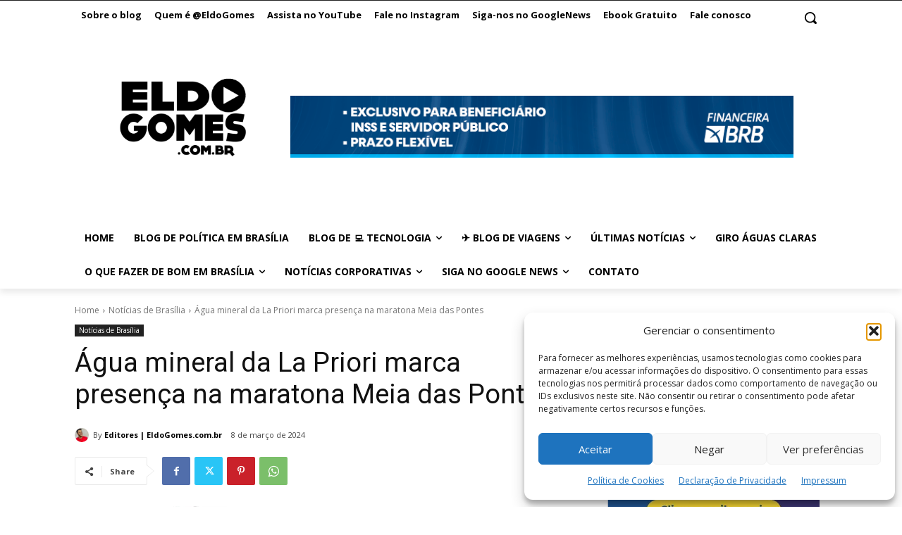

--- FILE ---
content_type: text/html; charset=utf-8
request_url: https://www.google.com/recaptcha/api2/aframe
body_size: 266
content:
<!DOCTYPE HTML><html><head><meta http-equiv="content-type" content="text/html; charset=UTF-8"></head><body><script nonce="8nnFWmVRFs-iWsAEwlzU8A">/** Anti-fraud and anti-abuse applications only. See google.com/recaptcha */ try{var clients={'sodar':'https://pagead2.googlesyndication.com/pagead/sodar?'};window.addEventListener("message",function(a){try{if(a.source===window.parent){var b=JSON.parse(a.data);var c=clients[b['id']];if(c){var d=document.createElement('img');d.src=c+b['params']+'&rc='+(localStorage.getItem("rc::a")?sessionStorage.getItem("rc::b"):"");window.document.body.appendChild(d);sessionStorage.setItem("rc::e",parseInt(sessionStorage.getItem("rc::e")||0)+1);localStorage.setItem("rc::h",'1768617466788');}}}catch(b){}});window.parent.postMessage("_grecaptcha_ready", "*");}catch(b){}</script></body></html>